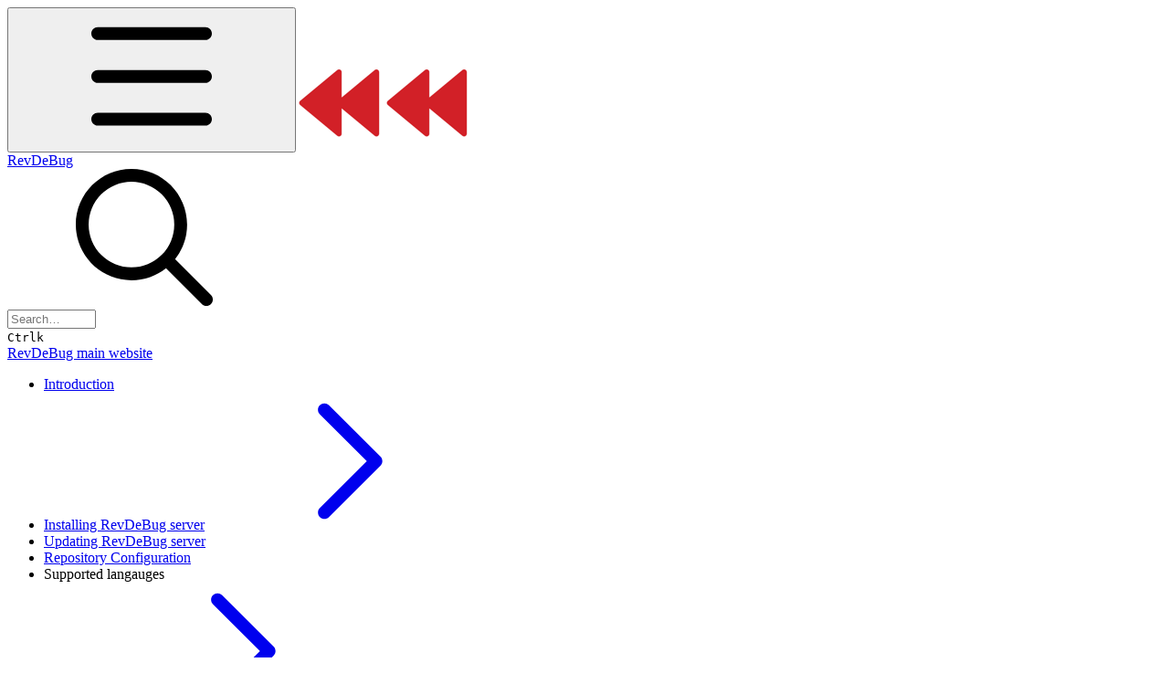

--- FILE ---
content_type: image/svg+xml
request_url: https://ka-p.fontawesome.com/releases/v6.6.0/svgs/regular/block-quote.svg?v=2&token=a463935e93
body_size: -17
content:
<svg xmlns="http://www.w3.org/2000/svg" viewBox="0 0 448 512"><!--! Font Awesome Pro 6.6.0 by @fontawesome - https://fontawesome.com License - https://fontawesome.com/license (Commercial License) Copyright 2024 Fonticons, Inc. --><path d="M24 72C10.7 72 0 82.7 0 96s10.7 24 24 24l400 0c13.3 0 24-10.7 24-24s-10.7-24-24-24L24 72zM152 232c-13.3 0-24 10.7-24 24s10.7 24 24 24l272 0c13.3 0 24-10.7 24-24s-10.7-24-24-24l-272 0zM128 416c0 13.3 10.7 24 24 24l272 0c13.3 0 24-10.7 24-24s-10.7-24-24-24l-272 0c-13.3 0-24 10.7-24 24zM0 424c0 13.3 10.7 24 24 24s24-10.7 24-24l0-176c0-13.3-10.7-24-24-24s-24 10.7-24 24L0 424z"/></svg>